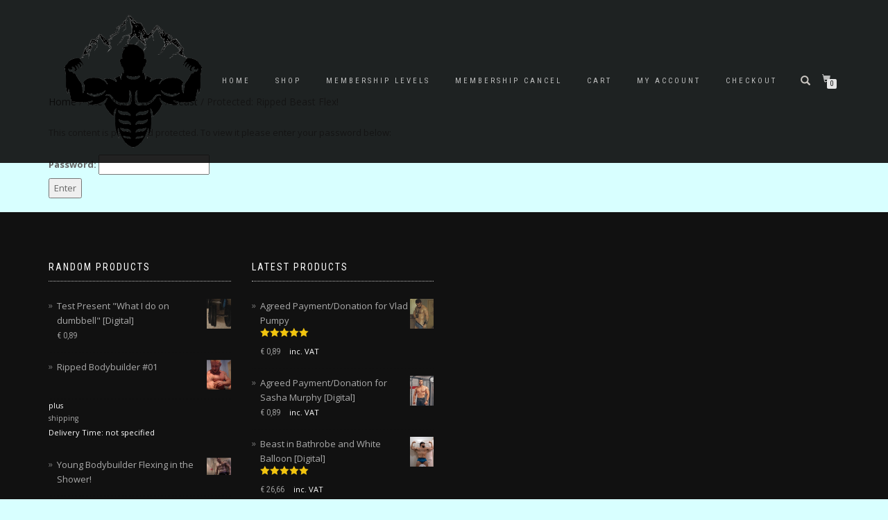

--- FILE ---
content_type: text/html; charset=UTF-8
request_url: https://x.muscle-olymp.com/product/ripped-beast-flex
body_size: 13229
content:
<!DOCTYPE html>
<html lang="en-US">
<head>
<meta charset="UTF-8">
<meta name="viewport" content="width=device-width, initial-scale=1, maximum-scale=1">
<link rel="profile" href="http://gmpg.org/xfn/11">

<title>Ripped Beast Flex! &#8211; The SPECIAL Muscle Olymp</title>
<script>window._wca = window._wca || [];</script>
<link rel='dns-prefetch' href='//s0.wp.com' />
<link rel='dns-prefetch' href='//secure.gravatar.com' />
<link rel='dns-prefetch' href='//s.w.org' />
<link rel="alternate" type="application/rss+xml" title="The SPECIAL Muscle Olymp &raquo; Feed" href="https://x.muscle-olymp.com/feed" />
<link rel="alternate" type="application/rss+xml" title="The SPECIAL Muscle Olymp &raquo; Comments Feed" href="https://x.muscle-olymp.com/comments/feed" />
<link rel="alternate" type="application/rss+xml" title="The SPECIAL Muscle Olymp &raquo; Protected: Ripped Beast Flex! Comments Feed" href="https://x.muscle-olymp.com/product/ripped-beast-flex/feed" />
		<script type="text/javascript">
			window._wpemojiSettings = {"baseUrl":"https:\/\/s.w.org\/images\/core\/emoji\/11.2.0\/72x72\/","ext":".png","svgUrl":"https:\/\/s.w.org\/images\/core\/emoji\/11.2.0\/svg\/","svgExt":".svg","source":{"concatemoji":"https:\/\/x.muscle-olymp.com\/wp-includes\/js\/wp-emoji-release.min.js?ver=5.1.21"}};
			!function(e,a,t){var n,r,o,i=a.createElement("canvas"),p=i.getContext&&i.getContext("2d");function s(e,t){var a=String.fromCharCode;p.clearRect(0,0,i.width,i.height),p.fillText(a.apply(this,e),0,0);e=i.toDataURL();return p.clearRect(0,0,i.width,i.height),p.fillText(a.apply(this,t),0,0),e===i.toDataURL()}function c(e){var t=a.createElement("script");t.src=e,t.defer=t.type="text/javascript",a.getElementsByTagName("head")[0].appendChild(t)}for(o=Array("flag","emoji"),t.supports={everything:!0,everythingExceptFlag:!0},r=0;r<o.length;r++)t.supports[o[r]]=function(e){if(!p||!p.fillText)return!1;switch(p.textBaseline="top",p.font="600 32px Arial",e){case"flag":return s([55356,56826,55356,56819],[55356,56826,8203,55356,56819])?!1:!s([55356,57332,56128,56423,56128,56418,56128,56421,56128,56430,56128,56423,56128,56447],[55356,57332,8203,56128,56423,8203,56128,56418,8203,56128,56421,8203,56128,56430,8203,56128,56423,8203,56128,56447]);case"emoji":return!s([55358,56760,9792,65039],[55358,56760,8203,9792,65039])}return!1}(o[r]),t.supports.everything=t.supports.everything&&t.supports[o[r]],"flag"!==o[r]&&(t.supports.everythingExceptFlag=t.supports.everythingExceptFlag&&t.supports[o[r]]);t.supports.everythingExceptFlag=t.supports.everythingExceptFlag&&!t.supports.flag,t.DOMReady=!1,t.readyCallback=function(){t.DOMReady=!0},t.supports.everything||(n=function(){t.readyCallback()},a.addEventListener?(a.addEventListener("DOMContentLoaded",n,!1),e.addEventListener("load",n,!1)):(e.attachEvent("onload",n),a.attachEvent("onreadystatechange",function(){"complete"===a.readyState&&t.readyCallback()})),(n=t.source||{}).concatemoji?c(n.concatemoji):n.wpemoji&&n.twemoji&&(c(n.twemoji),c(n.wpemoji)))}(window,document,window._wpemojiSettings);
		</script>
		<style type="text/css">
img.wp-smiley,
img.emoji {
	display: inline !important;
	border: none !important;
	box-shadow: none !important;
	height: 1em !important;
	width: 1em !important;
	margin: 0 .07em !important;
	vertical-align: -0.1em !important;
	background: none !important;
	padding: 0 !important;
}
</style>
	<link rel='stylesheet' id='wp-block-library-css'  href='https://c0.wp.com/c/5.1.21/wp-includes/css/dist/block-library/style.min.css' type='text/css' media='all' />
<link rel='stylesheet' id='wc-block-style-css'  href='https://c0.wp.com/p/woocommerce/3.9.5/packages/woocommerce-blocks/build/style-legacy.css' type='text/css' media='all' />
<link rel='stylesheet' id='age-gate-css'  href='https://x.muscle-olymp.com/wp-content/plugins/age-gate/public/css/age-gate-public.css?ver=2.13.5' type='text/css' media='all' />
<link rel='stylesheet' id='pmpro_frontend-css'  href='https://x.muscle-olymp.com/wp-content/plugins/paid-memberships-pro/css/frontend.css?ver=2.2.5' type='text/css' media='screen' />
<link rel='stylesheet' id='pmpro_print-css'  href='https://x.muscle-olymp.com/wp-content/plugins/paid-memberships-pro/css/print.css?ver=2.2.5' type='text/css' media='print' />
<link rel='stylesheet' id='photoswipe-css'  href='https://c0.wp.com/p/woocommerce/3.9.5/assets/css/photoswipe/photoswipe.min.css' type='text/css' media='all' />
<link rel='stylesheet' id='photoswipe-default-skin-css'  href='https://c0.wp.com/p/woocommerce/3.9.5/assets/css/photoswipe/default-skin/default-skin.min.css' type='text/css' media='all' />
<style id='woocommerce-inline-inline-css' type='text/css'>
.woocommerce form .form-row .required { visibility: visible; }
</style>
<link rel='stylesheet' id='woocommerce_de_admin-css'  href='https://x.muscle-olymp.com/wp-content/plugins/woocommerce-german-market-light/css/backend.min.css?ver=5.1.21' type='text/css' media='all' />
<link rel='stylesheet' id='stripe_styles-css'  href='https://x.muscle-olymp.com/wp-content/plugins/woocommerce-gateway-stripe/assets/css/stripe-styles.css?ver=4.3.1' type='text/css' media='all' />
<link rel='stylesheet' id='bootstrap-css'  href='https://x.muscle-olymp.com/wp-content/themes/shop-isle/assets/bootstrap/css/bootstrap.min.css?ver=20120208' type='text/css' media='all' />
<link rel='stylesheet' id='magnific-popup-css'  href='https://x.muscle-olymp.com/wp-content/themes/shop-isle/assets/css/vendor/magnific-popup.min.css?ver=20120208' type='text/css' media='all' />
<link rel='stylesheet' id='flexslider-css'  href='https://x.muscle-olymp.com/wp-content/themes/shop-isle/assets/css/vendor/flexslider.min.css?ver=20120208' type='text/css' media='all' />
<link rel='stylesheet' id='owl-carousel-css'  href='https://x.muscle-olymp.com/wp-content/themes/shop-isle/assets/css/vendor/owl.carousel.min.css?ver=2.1.7' type='text/css' media='all' />
<link rel='stylesheet' id='shop-isle-animate-css'  href='https://x.muscle-olymp.com/wp-content/themes/shop-isle/assets/css/vendor/animate.min.css?ver=20120208' type='text/css' media='all' />
<link rel='stylesheet' id='shop-isle-main-style-css'  href='https://x.muscle-olymp.com/wp-content/themes/shop-isle/assets/css/style.css?ver=1.1.52' type='text/css' media='all' />
<link rel='stylesheet' id='shop-isle-style-css'  href='https://x.muscle-olymp.com/wp-content/themes/shop-isle/style.css?ver=1.1.52' type='text/css' media='all' />
<link rel='stylesheet' id='woocommerce-de_frontend_styles-css'  href='https://x.muscle-olymp.com/wp-content/plugins/woocommerce-german-market-light/css/frontend.min.css?ver=1.0.1' type='text/css' media='all' />
<link rel='stylesheet' id='shop-isle-woocommerce-style1-css'  href='https://x.muscle-olymp.com/wp-content/themes/shop-isle/inc/woocommerce/css/woocommerce.css?ver=11' type='text/css' media='all' />
<link rel='stylesheet' id='jetpack_css-css'  href='https://c0.wp.com/p/jetpack/7.2.5/css/jetpack.css' type='text/css' media='all' />
<script type='text/javascript' src='https://c0.wp.com/c/5.1.21/wp-includes/js/jquery/jquery.js'></script>
<script type='text/javascript' src='https://c0.wp.com/c/5.1.21/wp-includes/js/jquery/jquery-migrate.min.js'></script>
<script type='text/javascript' src='https://x.muscle-olymp.com/wp-content/plugins/1and1-wordpress-assistant/js/cookies.js?ver=5.1.21'></script>
<script type='text/javascript'>
/* <![CDATA[ */
var wc_tokenization_form_params = {"is_registration_required":"","is_logged_in":""};
/* ]]> */
</script>
<script type='text/javascript' src='https://c0.wp.com/p/woocommerce/3.9.5/assets/js/frontend/tokenization-form.min.js'></script>
<script type='text/javascript'>
/* <![CDATA[ */
var sepa_ajax_object = {"ajax_url":"https:\/\/x.muscle-olymp.com\/wp-admin\/admin-ajax.php","nonce":"9e5dcf6f9b"};
var woocommerce_remove_updated_totals = "0";
var woocommerce_payment_update = "1";
/* ]]> */
</script>
<script type='text/javascript' src='https://x.muscle-olymp.com/wp-content/plugins/woocommerce-german-market-light/js/WooCommerce-German-Market-Frontend.min.js?ver=1.0.1'></script>
<link rel='https://api.w.org/' href='https://x.muscle-olymp.com/wp-json/' />
<link rel="EditURI" type="application/rsd+xml" title="RSD" href="https://x.muscle-olymp.com/xmlrpc.php?rsd" />
<link rel="wlwmanifest" type="application/wlwmanifest+xml" href="https://x.muscle-olymp.com/wp-includes/wlwmanifest.xml" /> 
<meta name="generator" content="WordPress 5.1.21" />
<meta name="generator" content="WooCommerce 3.9.5" />
<link rel="canonical" href="https://x.muscle-olymp.com/product/ripped-beast-flex" />
<link rel="alternate" type="application/json+oembed" href="https://x.muscle-olymp.com/wp-json/oembed/1.0/embed?url=https%3A%2F%2Fx.muscle-olymp.com%2Fproduct%2Fripped-beast-flex" />
<link rel="alternate" type="text/xml+oembed" href="https://x.muscle-olymp.com/wp-json/oembed/1.0/embed?url=https%3A%2F%2Fx.muscle-olymp.com%2Fproduct%2Fripped-beast-flex&#038;format=xml" />
<meta name="referrer" content="always"/>
<link rel='dns-prefetch' href='//v0.wordpress.com'/>
<link rel='dns-prefetch' href='//c0.wp.com'/>
<style type='text/css'>img#wpstats{display:none}</style><style id="shop_isle_customizr_pallete" type="text/css">.shop_isle_footer_sidebar, .woocommerce-Tabs-panel { background-color: #d8ffff; }.module.module-video { padding: 130px 0px; }.shop_isle_header_title h1 a, .shop_isle_header_title h2 a { color: #1c3782; }</style>	<noscript><style>.woocommerce-product-gallery{ opacity: 1 !important; }</style></noscript>
			<style type="text/css">.recentcomments a{display:inline !important;padding:0 !important;margin:0 !important;}</style>
		<style type="text/css">.broken_link, a.broken_link {
	text-decoration: line-through;
}</style><style type="text/css" id="custom-background-css">
body.custom-background { background-color: #d8ffff; }
</style>
	
<!-- Jetpack Open Graph Tags -->
<meta property="og:type" content="article" />
<meta property="og:title" content="Ripped Beast Flex!" />
<meta property="og:url" content="https://x.muscle-olymp.com/product/ripped-beast-flex" />
<meta property="og:description" content="Visit the post for more." />
<meta property="article:published_time" content="2020-01-30T10:49:15+00:00" />
<meta property="article:modified_time" content="2020-02-03T02:03:18+00:00" />
<meta property="og:site_name" content="The SPECIAL Muscle Olymp" />
<meta property="og:locale" content="en_US" />

<!-- End Jetpack Open Graph Tags -->
<link rel="icon" href="https://x.muscle-olymp.com/wp-content/uploads/2020/12/cropped-logoBODYnewMounttrans-32x32.png" sizes="32x32" />
<link rel="icon" href="https://x.muscle-olymp.com/wp-content/uploads/2020/12/cropped-logoBODYnewMounttrans-192x192.png" sizes="192x192" />
<link rel="apple-touch-icon-precomposed" href="https://x.muscle-olymp.com/wp-content/uploads/2020/12/cropped-logoBODYnewMounttrans-180x180.png" />
<meta name="msapplication-TileImage" content="https://x.muscle-olymp.com/wp-content/uploads/2020/12/cropped-logoBODYnewMounttrans-270x270.png" />
<script async src='https://stats.wp.com/s-202551.js'></script>
</head>
<body class="product-template-default single single-product postid-269 custom-background wp-custom-logo theme-shop-isle pmpro-body-has-access woocommerce woocommerce-page woocommerce-no-js woocommerce-active currency-eur">

	
	<!-- Preloader -->
	
	<header class="header ">
			<!-- Navigation start -->
		<nav class="navbar navbar-custom navbar-fixed-top " role="navigation">

		<div class="container">
		<div class="header-container">

		<div class="navbar-header">
		<div class="shop_isle_header_title"><div class="shop-isle-header-title-inner"><a href="https://x.muscle-olymp.com/" class="custom-logo-link" rel="home" itemprop="url"><img width="1545" height="1547" src="https://x.muscle-olymp.com/wp-content/uploads/2020/12/cropped-logoBODYnewMounttrans-1.png" class="custom-logo" alt="The SPECIAL Muscle Olymp" itemprop="logo" srcset="https://x.muscle-olymp.com/wp-content/uploads/2020/12/cropped-logoBODYnewMounttrans-1.png 1545w, https://x.muscle-olymp.com/wp-content/uploads/2020/12/cropped-logoBODYnewMounttrans-1-150x150.png 150w, https://x.muscle-olymp.com/wp-content/uploads/2020/12/cropped-logoBODYnewMounttrans-1-300x300.png 300w, https://x.muscle-olymp.com/wp-content/uploads/2020/12/cropped-logoBODYnewMounttrans-1-768x769.png 768w, https://x.muscle-olymp.com/wp-content/uploads/2020/12/cropped-logoBODYnewMounttrans-1-1024x1024.png 1024w, https://x.muscle-olymp.com/wp-content/uploads/2020/12/cropped-logoBODYnewMounttrans-1-500x500.png 500w, https://x.muscle-olymp.com/wp-content/uploads/2020/12/cropped-logoBODYnewMounttrans-1-555x556.png 555w, https://x.muscle-olymp.com/wp-content/uploads/2020/12/cropped-logoBODYnewMounttrans-1-160x160.png 160w" sizes="(max-width: 1545px) 100vw, 1545px" /></a></div></div>
						<div type="button" class="navbar-toggle" data-toggle="collapse" data-target="#custom-collapse">
							<span class="sr-only">Toggle navigation</span>
							<span class="icon-bar"></span>
							<span class="icon-bar"></span>
							<span class="icon-bar"></span>
						</div>
					</div>

					<div class="header-menu-wrap">
						<div class="collapse navbar-collapse" id="custom-collapse">

							<ul id="menu-menu-top" class="nav navbar-nav navbar-right"><li id="menu-item-78" class="menu-item menu-item-type-custom menu-item-object-custom menu-item-home menu-item-78"><a href="https://x.muscle-olymp.com">Home</a></li>
<li id="menu-item-59" class="menu-item menu-item-type-post_type menu-item-object-page current_page_parent menu-item-59"><a href="https://x.muscle-olymp.com/shop">Shop</a></li>
<li id="menu-item-312" class="menu-item menu-item-type-post_type menu-item-object-page menu-item-312"><a href="https://x.muscle-olymp.com/membership-account/membership-levels">Membership Levels</a></li>
<li id="menu-item-396" class="menu-item menu-item-type-post_type menu-item-object-page menu-item-396"><a href="https://x.muscle-olymp.com/membership-account/membership-cancel">Membership Cancel</a></li>
<li id="menu-item-48" class="menu-item menu-item-type-post_type menu-item-object-page menu-item-48"><a href="https://x.muscle-olymp.com/cart">Cart</a></li>
<li id="menu-item-70" class="menu-item menu-item-type-post_type menu-item-object-page menu-item-70"><a href="https://x.muscle-olymp.com/my-account">My account</a></li>
<li id="menu-item-71" class="menu-item menu-item-type-post_type menu-item-object-page menu-item-71"><a href="https://x.muscle-olymp.com/checkout">Checkout</a></li>
</ul>
						</div>
					</div>

											<div class="navbar-cart">

							<div class="header-search">
								<div class="glyphicon glyphicon-search header-search-button"></div>
								<div class="header-search-input">
									<form role="search" method="get" class="woocommerce-product-search" action="https://x.muscle-olymp.com/">
										<input type="search" class="search-field" placeholder="Search Products&hellip;" value="" name="s" title="Search for:" />
										<input type="submit" value="Search" />
										<input type="hidden" name="post_type" value="product" />
									</form>
								</div>
							</div>

															<div class="navbar-cart-inner">
									<a href="https://x.muscle-olymp.com/cart" title="View your shopping cart" class="cart-contents">
										<span class="icon-basket"></span>
										<span class="cart-item-number">0</span>
									</a>
																	</div>
							
						</div>
					
				</div>
			</div>

		</nav>
		<!-- Navigation end -->
		
	
	</header>

	<div class="main">
		
			<section class="module module-super-small">
			<div class="container product-main-content"><div class="woocommerce-notices-wrapper"></div><nav class="woocommerce-breadcrumb"><a href="https://x.muscle-olymp.com">Home</a>&nbsp;&#47;&nbsp;<a href="https://x.muscle-olymp.com/product-category/muscle-vault">The Muscle Vault</a>&nbsp;&#47;&nbsp;<a href="https://x.muscle-olymp.com/product-category/muscle-vault/beast-vault">Beast</a>&nbsp;&#47;&nbsp;Protected: Ripped Beast Flex!</nav><form action="https://x.muscle-olymp.com/wp-login.php?action=postpass" class="post-password-form" method="post">
	<p>This content is password protected. To view it please enter your password below:</p>
	<p><label for="pwbox-269">Password: <input name="post_password" id="pwbox-269" type="password" size="20" /></label> <input type="submit" name="Submit" value="Enter" /></p></form>
	
		
			</div><!-- .main -->

		
	

	</div><div class="bottom-page-wrap">		<!-- Widgets start -->

		
		<div class="module-small bg-dark shop_isle_footer_sidebar">
			<div class="container">
				<div class="row">

											<div class="col-sm-6 col-md-3 footer-sidebar-wrap">
							<div id="woocommerce_products-4" class="widget woocommerce widget_products"><h3 class="widget-title">Random Products</h3><ul class="product_list_widget"><li>
	
	<a href="https://x.muscle-olymp.com/product/test">
		<img width="262" height="328" src="https://x.muscle-olymp.com/wp-content/uploads/2019/04/umbbell-262x328.jpg" class="attachment-woocommerce_thumbnail size-woocommerce_thumbnail" alt="" srcset="https://x.muscle-olymp.com/wp-content/uploads/2019/04/umbbell-262x328.jpg 262w, https://x.muscle-olymp.com/wp-content/uploads/2019/04/umbbell-58x72.jpg 58w" sizes="(max-width: 262px) 100vw, 262px" />		<span class="product-title">Test Present "What I do on dumbbell" [Digital]</span>
	</a>

				
	<span class="woocs_price_code" data-product-id="9"><span class="woocommerce-Price-amount amount"><span class="woocommerce-Price-currencySymbol">&euro;</span>&nbsp;0,89</span></span>
	</li>

		<div class="wgm-info woocommerce-de_price_taxrate "></div>
		<li>
	
	<a href="https://x.muscle-olymp.com/product/ripped-bodybuilder-01">
		<img width="262" height="328" src="https://x.muscle-olymp.com/wp-content/uploads/2020/01/0Captrure-4-262x328.png" class="attachment-woocommerce_thumbnail size-woocommerce_thumbnail" alt="" srcset="https://x.muscle-olymp.com/wp-content/uploads/2020/01/0Captrure-4-262x328.png 262w, https://x.muscle-olymp.com/wp-content/uploads/2020/01/0Captrure-4-58x72.png 58w" sizes="(max-width: 262px) 100vw, 262px" />		<span class="product-title">Ripped Bodybuilder #01</span>
	</a>

				
	<span class="woocs_price_code" data-product-id="232"></span>
	</li>

		<div class="wgm-info woocommerce-de_price_taxrate "></div>
		<div class="wgm-info woocommerce_de_versandkosten">plus <a class="versandkosten" href="https://x.muscle-olymp.com/shipping__delivery" target="_blank">shipping</a></div><div class="wgm-info shipping_de shipping_de_string">
				<small>
					<span>Delivery Time: not specified</span>
				</small>
			</div><li>
	
	<a href="https://x.muscle-olymp.com/product/young-bodybuilder-flexing-in-the-shower">
		<img width="211" height="157" src="https://x.muscle-olymp.com/wp-content/uploads/2020/01/0Captrure-3.png" class="attachment-woocommerce_thumbnail size-woocommerce_thumbnail" alt="" />		<span class="product-title">Young Bodybuilder Flexing in the Shower!</span>
	</a>

				
	<span class="woocs_price_code" data-product-id="230"></span>
	</li>

		<div class="wgm-info woocommerce-de_price_taxrate "></div>
		<li>
	
	<a href="https://x.muscle-olymp.com/product/pay-vladpumpy">
		<img width="262" height="328" src="https://x.muscle-olymp.com/wp-content/uploads/2020/12/WhatsApp-Image-2020-12-12-at-17.10.53-262x328.jpeg" class="attachment-woocommerce_thumbnail size-woocommerce_thumbnail" alt="" srcset="https://x.muscle-olymp.com/wp-content/uploads/2020/12/WhatsApp-Image-2020-12-12-at-17.10.53-262x328.jpeg 262w, https://x.muscle-olymp.com/wp-content/uploads/2020/12/WhatsApp-Image-2020-12-12-at-17.10.53-58x72.jpeg 58w" sizes="(max-width: 262px) 100vw, 262px" />		<span class="product-title">Agreed Payment/Donation for Vlad Pumpy</span>
	</a>

			<div class="star-rating" role="img" aria-label="Rated 5.00 out of 5"><span style="width:100%">Rated <strong class="rating">5.00</strong> out of 5</span></div>	
	<span class="woocs_price_code" data-product-id="521"><span class="woocommerce-Price-amount amount"><span class="woocommerce-Price-currencySymbol">&euro;</span>&nbsp;0,89</span> <small class="woocommerce-price-suffix">inc. VAT</small></span>
	</li>

		<div class="wgm-info woocommerce-de_price_taxrate "></div>
		<li>
	
	<a href="https://x.muscle-olymp.com/product/manly-alpha-muscle-jock">
		<img width="262" height="328" src="https://x.muscle-olymp.com/wp-content/uploads/2020/01/00Captrure-1-262x328.png" class="attachment-woocommerce_thumbnail size-woocommerce_thumbnail" alt="" srcset="https://x.muscle-olymp.com/wp-content/uploads/2020/01/00Captrure-1-262x328.png 262w, https://x.muscle-olymp.com/wp-content/uploads/2020/01/00Captrure-1-58x72.png 58w" sizes="(max-width: 262px) 100vw, 262px" />		<span class="product-title">Manly, Alpha Muscle Jock!</span>
	</a>

				
	<span class="woocs_price_code" data-product-id="244"></span>
	</li>

		<div class="wgm-info woocommerce-de_price_taxrate "></div>
		</ul></div>						</div>
										<!-- Widgets end -->

											<div class="col-sm-6 col-md-3 footer-sidebar-wrap">
							<div id="woocommerce_products-6" class="widget woocommerce widget_products"><h3 class="widget-title">Latest Products</h3><ul class="product_list_widget"><li>
	
	<a href="https://x.muscle-olymp.com/product/pay-vladpumpy">
		<img width="262" height="328" src="https://x.muscle-olymp.com/wp-content/uploads/2020/12/WhatsApp-Image-2020-12-12-at-17.10.53-262x328.jpeg" class="attachment-woocommerce_thumbnail size-woocommerce_thumbnail" alt="" srcset="https://x.muscle-olymp.com/wp-content/uploads/2020/12/WhatsApp-Image-2020-12-12-at-17.10.53-262x328.jpeg 262w, https://x.muscle-olymp.com/wp-content/uploads/2020/12/WhatsApp-Image-2020-12-12-at-17.10.53-58x72.jpeg 58w" sizes="(max-width: 262px) 100vw, 262px" />		<span class="product-title">Agreed Payment/Donation for Vlad Pumpy</span>
	</a>

			<div class="star-rating" role="img" aria-label="Rated 5.00 out of 5"><span style="width:100%">Rated <strong class="rating">5.00</strong> out of 5</span></div>	
	<span class="woocs_price_code" data-product-id="521"><span class="woocommerce-Price-amount amount"><span class="woocommerce-Price-currencySymbol">&euro;</span>&nbsp;0,89</span> <small class="woocommerce-price-suffix">inc. VAT</small></span>
	</li>

		<div class="wgm-info woocommerce-de_price_taxrate "></div>
		<li>
	
	<a href="https://x.muscle-olymp.com/product/pay_sasha_murphy">
		<img width="262" height="328" src="https://x.muscle-olymp.com/wp-content/uploads/2020/11/WhatsApp-Image-2020-11-23-at-17.23.03-2-262x328.jpeg" class="attachment-woocommerce_thumbnail size-woocommerce_thumbnail" alt="" srcset="https://x.muscle-olymp.com/wp-content/uploads/2020/11/WhatsApp-Image-2020-11-23-at-17.23.03-2-262x328.jpeg 262w, https://x.muscle-olymp.com/wp-content/uploads/2020/11/WhatsApp-Image-2020-11-23-at-17.23.03-2-58x72.jpeg 58w" sizes="(max-width: 262px) 100vw, 262px" />		<span class="product-title">Agreed Payment/Donation for Sasha Murphy [Digital]</span>
	</a>

				
	<span class="woocs_price_code" data-product-id="503"><span class="woocommerce-Price-amount amount"><span class="woocommerce-Price-currencySymbol">&euro;</span>&nbsp;0,89</span> <small class="woocommerce-price-suffix">inc. VAT</small></span>
	</li>

		<div class="wgm-info woocommerce-de_price_taxrate "></div>
		<li>
	
	<a href="https://x.muscle-olymp.com/product/bathrobeballoon">
		<img width="262" height="328" src="https://x.muscle-olymp.com/wp-content/uploads/2020/11/MO-intro2020.09.-Frame-0_01_1607-262x328.png" class="attachment-woocommerce_thumbnail size-woocommerce_thumbnail" alt="" srcset="https://x.muscle-olymp.com/wp-content/uploads/2020/11/MO-intro2020.09.-Frame-0_01_1607-262x328.png 262w, https://x.muscle-olymp.com/wp-content/uploads/2020/11/MO-intro2020.09.-Frame-0_01_1607-58x72.png 58w" sizes="(max-width: 262px) 100vw, 262px" />		<span class="product-title">Beast in Bathrobe and White Balloon [Digital]</span>
	</a>

			<div class="star-rating" role="img" aria-label="Rated 5.00 out of 5"><span style="width:100%">Rated <strong class="rating">5.00</strong> out of 5</span></div>	
	<span class="woocs_price_code" data-product-id="486"><span class="woocommerce-Price-amount amount"><span class="woocommerce-Price-currencySymbol">&euro;</span>&nbsp;26,66</span> <small class="woocommerce-price-suffix">inc. VAT</small></span>
	</li>

		<div class="wgm-info woocommerce-de_price_taxrate "></div>
		<li>
	
	<a href="https://x.muscle-olymp.com/product/chess-with-beast">
		<img width="262" height="328" src="https://x.muscle-olymp.com/wp-content/uploads/2020/10/chess01-262x328.jpg" class="attachment-woocommerce_thumbnail size-woocommerce_thumbnail" alt="" srcset="https://x.muscle-olymp.com/wp-content/uploads/2020/10/chess01-262x328.jpg 262w, https://x.muscle-olymp.com/wp-content/uploads/2020/10/chess01-58x72.jpg 58w" sizes="(max-width: 262px) 100vw, 262px" />		<span class="product-title">Chess the Beast, WIN 100$ Muscle-Olymp-Cupon [Digital]</span>
	</a>

				
	<span class="woocs_price_code" data-product-id="475"><span class="woocommerce-Price-amount amount"><span class="woocommerce-Price-currencySymbol">&euro;</span>&nbsp;44,46</span> <small class="woocommerce-price-suffix">inc. VAT</small></span>
	</li>

		<div class="wgm-info woocommerce-de_price_taxrate "></div>
		<li>
	
	<a href="https://x.muscle-olymp.com/product/polish-powerhouse-pounds-out-some-stress-after-a-workout">
		<img width="262" height="328" src="https://x.muscle-olymp.com/wp-content/uploads/2020/05/Unbenannt-Frame-0_04_0413-262x328.png" class="attachment-woocommerce_thumbnail size-woocommerce_thumbnail" alt="" srcset="https://x.muscle-olymp.com/wp-content/uploads/2020/05/Unbenannt-Frame-0_04_0413-262x328.png 262w, https://x.muscle-olymp.com/wp-content/uploads/2020/05/Unbenannt-Frame-0_04_0413-58x72.png 58w" sizes="(max-width: 262px) 100vw, 262px" />		<span class="product-title">Polish Powerhouse Pounds Out Some Stress After a Workout!</span>
	</a>

				
	<span class="woocs_price_code" data-product-id="353"><span class="woocommerce-Price-amount amount"><span class="woocommerce-Price-currencySymbol">&euro;</span>&nbsp;20,43</span> <small class="woocommerce-price-suffix">inc. VAT</small></span>
	</li>

		<div class="wgm-info woocommerce-de_price_taxrate "></div>
		<div class="wgm-info shipping_de shipping_de_string">
				<small>
					<span>Delivery Time: not specified</span>
				</small>
			</div></ul></div>						</div>
										<!-- Widgets end -->

											<div class="col-sm-6 col-md-3 footer-sidebar-wrap">
													</div>
										<!-- Widgets end -->


										<!-- Widgets end -->

				</div><!-- .row -->
			</div>
		</div>

	
		<div style="display: none"></div>		<!-- Footer start -->
		<footer class="footer bg-dark">
			<!-- Divider -->
			<hr class="divider-d">
			<!-- Divider -->
			<div class="container">

				<div class="row">

					<div class="col-sm-6"><p class="copyright font-alt">All rights reserved</p></div><div class="col-sm-6"><div class="footer-social-links"><a href="https://www.youtube.com/c/beastmuscleshow" target="_blank"><span class="social_youtube"></span></a><a href="https://www.youtube.com/channel/UCSK_pTIK1R7W7854janVN7Q" target="_blank"><span class="social_youtube"></span></a><a href="https://www.youtube.com/channel/UCHbLppfKNLFXv0aN9BdEHXQ" target="_blank"><span class="social_youtube"></span></a><a href="https://www.instagram.com/beast.muscle.show/" target="_blank"><span class="social_instagram"></span></a><a href="https://www.instagram.com/allaboutthemuscle/" target="_blank"><span class="social_instagram"></span></a><a href="https://onlyfans.com/4096087/beastmuscleshow" target="_blank"><span class="social_pinterest"></span></a></div></div>				</div><!-- .row -->

			</div>
		</footer>
		<!-- Footer end -->
		</div><!-- .bottom-page-wrap -->
	</div>
	<!-- Wrapper end -->
	<!-- Scroll-up -->
	<div class="scroll-up">
		<a href="#totop"><i class="arrow_carrot-2up"></i></a>
	</div>

	
		<!-- Memberships powered by Paid Memberships Pro v2.2.5.
 -->
		<div style="display:none">
	</div>
<script type="application/ld+json">{"@context":"https:\/\/schema.org\/","@type":"BreadcrumbList","itemListElement":[{"@type":"ListItem","position":1,"item":{"name":"Home","@id":"https:\/\/x.muscle-olymp.com"}},{"@type":"ListItem","position":2,"item":{"name":"The Muscle Vault","@id":"https:\/\/x.muscle-olymp.com\/product-category\/muscle-vault"}},{"@type":"ListItem","position":3,"item":{"name":"Beast","@id":"https:\/\/x.muscle-olymp.com\/product-category\/muscle-vault\/beast-vault"}},{"@type":"ListItem","position":4,"item":{"name":"Protected: Ripped Beast Flex!","@id":"https:\/\/x.muscle-olymp.com\/product\/ripped-beast-flex"}}]}</script>
<div class="pswp" tabindex="-1" role="dialog" aria-hidden="true">
	<div class="pswp__bg"></div>
	<div class="pswp__scroll-wrap">
		<div class="pswp__container">
			<div class="pswp__item"></div>
			<div class="pswp__item"></div>
			<div class="pswp__item"></div>
		</div>
		<div class="pswp__ui pswp__ui--hidden">
			<div class="pswp__top-bar">
				<div class="pswp__counter"></div>
				<button class="pswp__button pswp__button--close" aria-label="Close (Esc)"></button>
				<button class="pswp__button pswp__button--share" aria-label="Share"></button>
				<button class="pswp__button pswp__button--fs" aria-label="Toggle fullscreen"></button>
				<button class="pswp__button pswp__button--zoom" aria-label="Zoom in/out"></button>
				<div class="pswp__preloader">
					<div class="pswp__preloader__icn">
						<div class="pswp__preloader__cut">
							<div class="pswp__preloader__donut"></div>
						</div>
					</div>
				</div>
			</div>
			<div class="pswp__share-modal pswp__share-modal--hidden pswp__single-tap">
				<div class="pswp__share-tooltip"></div>
			</div>
			<button class="pswp__button pswp__button--arrow--left" aria-label="Previous (arrow left)"></button>
			<button class="pswp__button pswp__button--arrow--right" aria-label="Next (arrow right)"></button>
			<div class="pswp__caption">
				<div class="pswp__caption__center"></div>
			</div>
		</div>
	</div>
</div>
	<script type="text/javascript">
		var c = document.body.className;
		c = c.replace(/woocommerce-no-js/, 'woocommerce-js');
		document.body.className = c;
	</script>
	<link rel='stylesheet' id='woocommerce-currency-switcher-css'  href='https://x.muscle-olymp.com/wp-content/plugins/woocommerce-currency-switcher/css/front.css?ver=1.3.0' type='text/css' media='all' />
<script type='text/javascript'>
/* <![CDATA[ */
var age_gate_params = {"errors":{"cookies":"Your browser does not support cookies, you may experience problems entering this site","fail":"You are not old enough to view this content"},"settings":{"rechallenge":true}};
/* ]]> */
</script>
<script type='text/javascript' src='https://x.muscle-olymp.com/wp-content/plugins/age-gate/public/js/age-gate-public-cookie.js?ver=2.13.5'></script>
<script type='text/javascript' src='https://x.muscle-olymp.com/wp-content/plugins/age-gate/public/js/age-gate-shortcode.js?ver=2.13.5'></script>
<script type='text/javascript' src='https://s0.wp.com/wp-content/js/devicepx-jetpack.js?ver=202551'></script>
<script type='text/javascript' src='https://c0.wp.com/p/woocommerce/3.9.5/assets/js/jquery-blockui/jquery.blockUI.min.js'></script>
<script type='text/javascript'>
/* <![CDATA[ */
var wc_add_to_cart_params = {"ajax_url":"\/wp-admin\/admin-ajax.php","wc_ajax_url":"\/?wc-ajax=%%endpoint%%","i18n_view_cart":"View cart","cart_url":"https:\/\/x.muscle-olymp.com\/cart","is_cart":"","cart_redirect_after_add":"no"};
/* ]]> */
</script>
<script type='text/javascript' src='https://c0.wp.com/p/woocommerce/3.9.5/assets/js/frontend/add-to-cart.min.js'></script>
<script type='text/javascript' src='https://c0.wp.com/p/woocommerce/3.9.5/assets/js/zoom/jquery.zoom.min.js'></script>
<script type='text/javascript' src='https://c0.wp.com/p/woocommerce/3.9.5/assets/js/flexslider/jquery.flexslider.min.js'></script>
<script type='text/javascript' src='https://c0.wp.com/p/woocommerce/3.9.5/assets/js/photoswipe/photoswipe.min.js'></script>
<script type='text/javascript' src='https://c0.wp.com/p/woocommerce/3.9.5/assets/js/photoswipe/photoswipe-ui-default.min.js'></script>
<script type='text/javascript'>
/* <![CDATA[ */
var wc_single_product_params = {"i18n_required_rating_text":"Please select a rating","review_rating_required":"yes","flexslider":{"rtl":false,"animation":"slide","smoothHeight":true,"directionNav":false,"controlNav":"thumbnails","slideshow":false,"animationSpeed":500,"animationLoop":false,"allowOneSlide":false},"zoom_enabled":"1","zoom_options":[],"photoswipe_enabled":"1","photoswipe_options":{"shareEl":false,"closeOnScroll":false,"history":false,"hideAnimationDuration":0,"showAnimationDuration":0},"flexslider_enabled":"1"};
/* ]]> */
</script>
<script type='text/javascript' src='https://c0.wp.com/p/woocommerce/3.9.5/assets/js/frontend/single-product.min.js'></script>
<script type='text/javascript' src='https://c0.wp.com/p/woocommerce/3.9.5/assets/js/js-cookie/js.cookie.min.js'></script>
<script type='text/javascript'>
/* <![CDATA[ */
var woocommerce_params = {"ajax_url":"\/wp-admin\/admin-ajax.php","wc_ajax_url":"\/?wc-ajax=%%endpoint%%"};
/* ]]> */
</script>
<script type='text/javascript' src='https://c0.wp.com/p/woocommerce/3.9.5/assets/js/frontend/woocommerce.min.js'></script>
<script type='text/javascript'>
/* <![CDATA[ */
var wc_cart_fragments_params = {"ajax_url":"\/wp-admin\/admin-ajax.php","wc_ajax_url":"\/?wc-ajax=%%endpoint%%","cart_hash_key":"wc_cart_hash_f95bef4185c909b2d803aeafd21dc960","fragment_name":"wc_fragments_f95bef4185c909b2d803aeafd21dc960","request_timeout":"5000"};
/* ]]> */
</script>
<script type='text/javascript' src='https://c0.wp.com/p/woocommerce/3.9.5/assets/js/frontend/cart-fragments.min.js'></script>
<script type='text/javascript'>
		jQuery( 'body' ).bind( 'wc_fragments_refreshed', function() {
			jQuery( 'body' ).trigger( 'jetpack-lazy-images-load' );
		} );
	
</script>
<script type='text/javascript' src='https://js.stripe.com/v3/?ver=3.0'></script>
<script type='text/javascript'>
/* <![CDATA[ */
var wc_stripe_payment_request_params = {"ajax_url":"\/?wc-ajax=%%endpoint%%","stripe":{"key":"pk_live_vTpASKWn70NA0qGsl7sDYH9800JwkN74Y4","allow_prepaid_card":"yes"},"nonce":{"payment":"83d745e135","shipping":"cc926f3fd9","update_shipping":"ea2a512518","checkout":"ee117612ad","add_to_cart":"160a8f33f2","get_selected_product_data":"5f03b41750","log_errors":"36ebf70435","clear_cart":"922cf46f4a"},"i18n":{"no_prepaid_card":"Sorry, we're not accepting prepaid cards at this time.","unknown_shipping":"Unknown shipping option \"[option]\"."},"checkout":{"url":"https:\/\/x.muscle-olymp.com\/checkout","currency_code":"eur","country_code":"DE","needs_shipping":"no"},"button":{"type":"buy","theme":"light-outline","height":"44","locale":"en"},"is_product_page":"1","product":{"displayItems":[{"label":"Ripped Beast Flex!","amount":0},{"label":"Tax","amount":0,"pending":true}],"total":{"label":"Computer (via WooCommerce)","amount":0,"pending":true},"requestShipping":false,"currency":"eur","country_code":"DE"}};
/* ]]> */
</script>
<script type='text/javascript' src='https://x.muscle-olymp.com/wp-content/plugins/woocommerce-gateway-stripe/assets/js/stripe-payment-request.min.js?ver=4.3.1'></script>
<script type='text/javascript' src='https://c0.wp.com/p/woocommerce/3.9.5/assets/js/jquery-payment/jquery.payment.min.js'></script>
<script type='text/javascript'>
/* <![CDATA[ */
var wc_stripe_params = {"key":"pk_live_vTpASKWn70NA0qGsl7sDYH9800JwkN74Y4","i18n_terms":"Please accept the terms and conditions first","i18n_required_fields":"Please fill in required checkout fields first","no_prepaid_card_msg":"Sorry, we're not accepting prepaid cards at this time. Your credit card has not been charged. Please try with alternative payment method.","no_sepa_owner_msg":"Please enter your IBAN account name.","no_sepa_iban_msg":"Please enter your IBAN account number.","payment_intent_error":"We couldn't initiate the payment. Please try again.","sepa_mandate_notification":"email","allow_prepaid_card":"yes","inline_cc_form":"yes","is_checkout":"no","return_url":"https:\/\/x.muscle-olymp.com\/checkout\/order-received?utm_nooverride=1","ajaxurl":"\/?wc-ajax=%%endpoint%%","stripe_nonce":"6f5a15a40c","statement_descriptor":"Computer","elements_options":[],"sepa_elements_options":{"supportedCountries":["SEPA"],"placeholderCountry":"DE","style":{"base":{"fontSize":"15px"}}},"invalid_owner_name":"Billing First Name and Last Name are required.","is_change_payment_page":"no","is_add_payment_page":"no","is_pay_for_order_page":"no","elements_styling":"","elements_classes":"","invalid_number":"The card number is not a valid credit card number.","invalid_expiry_month":"The card's expiration month is invalid.","invalid_expiry_year":"The card's expiration year is invalid.","invalid_cvc":"The card's security code is invalid.","incorrect_number":"The card number is incorrect.","incomplete_number":"The card number is incomplete.","incomplete_cvc":"The card's security code is incomplete.","incomplete_expiry":"The card's expiration date is incomplete.","expired_card":"The card has expired.","incorrect_cvc":"The card's security code is incorrect.","incorrect_zip":"The card's zip code failed validation.","invalid_expiry_year_past":"The card's expiration year is in the past","card_declined":"The card was declined.","missing":"There is no card on a customer that is being charged.","processing_error":"An error occurred while processing the card.","invalid_request_error":"Unable to process this payment, please try again or use alternative method.","invalid_sofort_country":"The billing country is not accepted by SOFORT. Please try another country.","email_invalid":"Invalid email address, please correct and try again."};
/* ]]> */
</script>
<script type='text/javascript' src='https://x.muscle-olymp.com/wp-content/plugins/woocommerce-gateway-stripe/assets/js/stripe.min.js?ver=4.3.1'></script>
<script type='text/javascript'>
/* <![CDATA[ */
var mailchimp_public_data = {"site_url":"https:\/\/x.muscle-olymp.com","ajax_url":"https:\/\/x.muscle-olymp.com\/wp-admin\/admin-ajax.php"};
/* ]]> */
</script>
<script type='text/javascript' src='https://x.muscle-olymp.com/wp-content/plugins/mailchimp-for-woocommerce/public/js/mailchimp-woocommerce-public.min.js?ver=2.3.1'></script>
<script type='text/javascript' src='https://secure.gravatar.com/js/gprofiles.js?ver=2025Decaa'></script>
<script type='text/javascript'>
/* <![CDATA[ */
var WPGroHo = {"my_hash":""};
/* ]]> */
</script>
<script type='text/javascript' src='https://c0.wp.com/p/jetpack/7.2.5/modules/wpgroho.js'></script>
<script type='text/javascript' src='https://x.muscle-olymp.com/wp-content/themes/shop-isle/assets/bootstrap/js/bootstrap.min.js?ver=20120208'></script>
<script type='text/javascript' src='https://x.muscle-olymp.com/wp-content/themes/shop-isle/assets/js/vendor/jquery.mb.YTPlayer.min.js?ver=20120208'></script>
<script type='text/javascript' src='https://x.muscle-olymp.com/wp-content/themes/shop-isle/assets/js/vendor/jqBootstrapValidation.min.js?ver=20120208'></script>
<script type='text/javascript' src='https://x.muscle-olymp.com/wp-content/themes/shop-isle/assets/js/vendor/jquery.magnific-popup.min.js?ver=20120208'></script>
<script type='text/javascript' src='https://x.muscle-olymp.com/wp-content/themes/shop-isle/assets/js/vendor/jquery.fitvids.min.js?ver=20120208'></script>
<script type='text/javascript' src='https://x.muscle-olymp.com/wp-content/themes/shop-isle/assets/js/vendor/smoothscroll.min.js?ver=20120208'></script>
<script type='text/javascript' src='https://x.muscle-olymp.com/wp-content/themes/shop-isle/assets/js/vendor/owl.carousel.min.js?ver=2.1.8'></script>
<script type='text/javascript' src='https://x.muscle-olymp.com/wp-content/themes/shop-isle/assets/js/custom.js?ver=20180411'></script>
<script type='text/javascript' src='https://x.muscle-olymp.com/wp-content/themes/shop-isle/js/navigation.min.js?ver=20120208'></script>
<script type='text/javascript' src='https://x.muscle-olymp.com/wp-content/themes/shop-isle/js/skip-link-focus-fix.min.js?ver=20130118'></script>
<script type='text/javascript' src='https://c0.wp.com/c/5.1.21/wp-includes/js/comment-reply.min.js'></script>
<script type='text/javascript' src='https://c0.wp.com/c/5.1.21/wp-includes/js/wp-embed.min.js'></script>
<script type='text/javascript' src='https://c0.wp.com/c/5.1.21/wp-includes/js/jquery/ui/core.min.js'></script>
<script type='text/javascript' src='https://c0.wp.com/c/5.1.21/wp-includes/js/jquery/ui/widget.min.js'></script>
<script type='text/javascript' src='https://c0.wp.com/c/5.1.21/wp-includes/js/jquery/ui/mouse.min.js'></script>
<script type='text/javascript' src='https://c0.wp.com/c/5.1.21/wp-includes/js/jquery/ui/slider.min.js'></script>
<script type='text/javascript' src='https://c0.wp.com/p/woocommerce/3.9.5/assets/js/jquery-ui-touch-punch/jquery-ui-touch-punch.min.js'></script>
<script type='text/javascript'>
        var woocs_is_mobile = 0;
        var woocs_special_ajax_mode = 0;
        var woocs_drop_down_view = "ddslick";
        var woocs_current_currency = {"name":"EUR","rate":0.89,"symbol":"&euro;","position":"left_space","is_etalon":0,"description":"European Euro","hide_cents":0,"hide_on_front":0,"flag":""};
        var woocs_default_currency = {"name":"USD","rate":1,"symbol":"&#36;","position":"right","is_etalon":1,"description":"USA dollar","hide_cents":0,"hide_on_front":0,"flag":""};
        var woocs_array_of_get = '{}';
        
        woocs_array_no_cents = '["JPY","TWD"]';

        var woocs_ajaxurl = "https://x.muscle-olymp.com/wp-admin/admin-ajax.php";
        var woocs_lang_loading = "loading";
        var woocs_shop_is_cached =0;
        
</script>
<script type='text/javascript' src='https://x.muscle-olymp.com/wp-content/plugins/woocommerce-currency-switcher/js/price-slider_33.js?ver=1.3.0'></script>
<script type='text/javascript' src='https://x.muscle-olymp.com/wp-content/plugins/woocommerce-currency-switcher/js/jquery.ddslick.min.js?ver=1.3.0'></script>
<script type='text/javascript' src='https://x.muscle-olymp.com/wp-content/plugins/woocommerce-currency-switcher/js/front.js?ver=1.3.0'></script>
<!-- WooCommerce JavaScript -->
<script type="text/javascript">
jQuery(function($) { 

	jQuery( function( $ ) {
		var ppec_mark_fields      = '#woocommerce_ppec_paypal_title, #woocommerce_ppec_paypal_description';
		var ppec_live_fields      = '#woocommerce_ppec_paypal_api_username, #woocommerce_ppec_paypal_api_password, #woocommerce_ppec_paypal_api_signature, #woocommerce_ppec_paypal_api_certificate, #woocommerce_ppec_paypal_api_subject';
		var ppec_sandbox_fields   = '#woocommerce_ppec_paypal_sandbox_api_username, #woocommerce_ppec_paypal_sandbox_api_password, #woocommerce_ppec_paypal_sandbox_api_signature, #woocommerce_ppec_paypal_sandbox_api_certificate, #woocommerce_ppec_paypal_sandbox_api_subject';

		var enable_toggle         = $( 'a.ppec-toggle-settings' ).length > 0;
		var enable_sandbox_toggle = $( 'a.ppec-toggle-sandbox-settings' ).length > 0;

		$( '#woocommerce_ppec_paypal_environment' ).change(function(){
			$( ppec_sandbox_fields + ',' + ppec_live_fields ).closest( 'tr' ).hide();

			if ( 'live' === $( this ).val() ) {
				$( '#woocommerce_ppec_paypal_api_credentials, #woocommerce_ppec_paypal_api_credentials + p' ).show();
				$( '#woocommerce_ppec_paypal_sandbox_api_credentials, #woocommerce_ppec_paypal_sandbox_api_credentials + p' ).hide();

				if ( ! enable_toggle ) {
					$( ppec_live_fields ).closest( 'tr' ).show();
				}
			} else {
				$( '#woocommerce_ppec_paypal_api_credentials, #woocommerce_ppec_paypal_api_credentials + p' ).hide();
				$( '#woocommerce_ppec_paypal_sandbox_api_credentials, #woocommerce_ppec_paypal_sandbox_api_credentials + p' ).show();

				if ( ! enable_sandbox_toggle ) {
					$( ppec_sandbox_fields ).closest( 'tr' ).show();
				}
			}
		}).change();

		$( '#woocommerce_ppec_paypal_enabled' ).change(function(){
			if ( $( this ).is( ':checked' ) ) {
				$( ppec_mark_fields ).closest( 'tr' ).show();
			} else {
				$( ppec_mark_fields ).closest( 'tr' ).hide();
			}
		}).change();

		$( '#woocommerce_ppec_paypal_paymentaction' ).change(function(){
			if ( 'sale' === $( this ).val() ) {
				$( '#woocommerce_ppec_paypal_instant_payments' ).closest( 'tr' ).show();
			} else {
				$( '#woocommerce_ppec_paypal_instant_payments' ).closest( 'tr' ).hide();
			}
		}).change();

		if ( enable_toggle ) {
			$( document ).off( 'click', '.ppec-toggle-settings' );
			$( document ).on( 'click', '.ppec-toggle-settings', function( e ) {
				$( ppec_live_fields ).closest( 'tr' ).toggle( 'fast' );
				e.preventDefault();
			} );
		}
		if ( enable_sandbox_toggle ) {
			$( document ).off( 'click', '.ppec-toggle-sandbox-settings' );
			$( document ).on( 'click', '.ppec-toggle-sandbox-settings', function( e ) {
				$( ppec_sandbox_fields ).closest( 'tr' ).toggle( 'fast' );
				e.preventDefault();
			} );
		}

		$( '.woocommerce_ppec_paypal_button_layout' ).change( function( event ) {
			if ( ! $( '#woocommerce_ppec_paypal_use_spb' ).is( ':checked' ) ) {
				return;
			}

			// Show settings that pertain to selected layout in same section
			var isVertical = 'vertical' === $( event.target ).val();
			var table      = $( event.target ).closest( 'table' );
			table.find( '.woocommerce_ppec_paypal_vertical' ).closest( 'tr' ).toggle( isVertical );
			table.find( '.woocommerce_ppec_paypal_horizontal' ).closest( 'tr' ).toggle( ! isVertical );

			// Disable 'small' button size option in vertical layout only
			var button_size        = table.find( '.woocommerce_ppec_paypal_button_size' );
			var button_size_option = button_size.find( 'option[value="small"]' );
			if ( button_size_option.prop( 'disabled' ) !== isVertical ) {
				button_size.removeClass( 'enhanced' );
				button_size_option.prop( 'disabled', isVertical );
				$( document.body ).trigger( 'wc-enhanced-select-init' );
				! button_size.val() && button_size.val( 'responsive' ).change();
			}
		} ).change();

		// Hide default layout and size settings if they'll be overridden anyway.
		function showHideDefaultButtonSettings() {
			var display =
				$( '#woocommerce_ppec_paypal_cart_checkout_enabled' ).is( ':checked' ) ||
				( $( '#woocommerce_ppec_paypal_checkout_on_single_product_enabled' ).is( ':checked' ) && ! $( '#woocommerce_ppec_paypal_single_product_settings_toggle' ).is( ':checked' ) ) ||
				( $( '#woocommerce_ppec_paypal_mark_enabled' ).is( ':checked' ) && ! $( '#woocommerce_ppec_paypal_mark_settings_toggle' ).is( ':checked' ) );

			$( '#woocommerce_ppec_paypal_button_layout, #woocommerce_ppec_paypal_button_size, #woocommerce_ppec_paypal_hide_funding_methods, #woocommerce_ppec_paypal_credit_enabled' ).closest( 'tr' ).toggle( display );
			display && $( '#woocommerce_ppec_paypal_button_layout' ).change();
		}

		// Toggle mini-cart section based on whether checkout on cart page is enabled
		$( '#woocommerce_ppec_paypal_cart_checkout_enabled' ).change( function( event ) {
			if ( ! $( '#woocommerce_ppec_paypal_use_spb' ).is( ':checked' ) ) {
				return;
			}

			var checked = $( event.target ).is( ':checked' );
			$( '#woocommerce_ppec_paypal_mini_cart_settings_toggle, .woocommerce_ppec_paypal_mini_cart' )
				.closest( 'tr' )
				.add( '#woocommerce_ppec_paypal_mini_cart_settings' ) // Select title.
					.next( 'p' ) // Select description if present.
				.addBack()
				.toggle( checked );
			checked && $( '#woocommerce_ppec_paypal_mini_cart_settings_toggle' ).change();
			showHideDefaultButtonSettings();
		} ).change();

		$( '#woocommerce_ppec_paypal_mini_cart_settings_toggle' ).change( function( event ) {
			// Only show settings specific to mini-cart if configured to override global settings.
			var checked = $( event.target ).is( ':checked' );
			$( '.woocommerce_ppec_paypal_mini_cart' ).closest( 'tr' ).toggle( checked );
			checked && $( '#woocommerce_ppec_paypal_mini_cart_button_layout' ).change();
			showHideDefaultButtonSettings();
		} ).change();

		$( '#woocommerce_ppec_paypal_checkout_on_single_product_enabled, #woocommerce_ppec_paypal_single_product_settings_toggle' ).change( function( event ) {
			if ( ! $( '#woocommerce_ppec_paypal_use_spb' ).is( ':checked' ) ) {
				return;
			}

			if ( ! $( '#woocommerce_ppec_paypal_checkout_on_single_product_enabled' ).is( ':checked' ) ) {
				// If product page button is disabled, hide remaining settings in section.
				$( '#woocommerce_ppec_paypal_single_product_settings_toggle, .woocommerce_ppec_paypal_single_product' ).closest( 'tr' ).hide();
			} else if ( ! $( '#woocommerce_ppec_paypal_single_product_settings_toggle' ).is( ':checked' ) ) {
				// If product page button is enabled but not configured to override global settings, hide remaining settings in section.
				$( '#woocommerce_ppec_paypal_single_product_settings_toggle' ).closest( 'tr' ).show();
				$( '.woocommerce_ppec_paypal_single_product' ).closest( 'tr' ).hide();
			} else {
				// Show all settings in section.
				$( '#woocommerce_ppec_paypal_single_product_settings_toggle, .woocommerce_ppec_paypal_single_product' ).closest( 'tr' ).show();
				$( '#woocommerce_ppec_paypal_single_product_button_layout' ).change();
			}
			showHideDefaultButtonSettings();
		} ).change();

		$( '#woocommerce_ppec_paypal_mark_enabled, #woocommerce_ppec_paypal_mark_settings_toggle' ).change( function() {
			if ( ! $( '#woocommerce_ppec_paypal_use_spb' ).is( ':checked' ) ) {
				return;
			}

			if ( ! $( '#woocommerce_ppec_paypal_mark_enabled' ).is( ':checked' ) ) {
				// If checkout page button is disabled, hide remaining settings in section.
				$( '#woocommerce_ppec_paypal_mark_settings_toggle, .woocommerce_ppec_paypal_mark' ).closest( 'tr' ).hide();
			} else if ( ! $( '#woocommerce_ppec_paypal_mark_settings_toggle' ).is( ':checked' ) ) {
				// If checkout page button is enabled but not configured to override global settings, hide remaining settings in section.
				$( '#woocommerce_ppec_paypal_mark_settings_toggle' ).closest( 'tr' ).show();
				$( '.woocommerce_ppec_paypal_mark' ).closest( 'tr' ).hide();
			} else {
				// Show all settings in section.
				$( '#woocommerce_ppec_paypal_mark_settings_toggle, .woocommerce_ppec_paypal_mark' ).closest( 'tr' ).show();
				$( '#woocommerce_ppec_paypal_mark_button_layout' ).change();
			}
			showHideDefaultButtonSettings();
		} ).change();

		// Make sure handlers are only attached once if script is loaded multiple times.
		$( '#woocommerce_ppec_paypal_use_spb' ).off( 'change' );

		$( '#woocommerce_ppec_paypal_use_spb' ).change( function( event ) {
			var checked = $( event.target ).is( ':checked' );

			// Show settings specific to Smart Payment Buttons only if enabled.
			$( '.woocommerce_ppec_paypal_spb' ).not( 'h3 ').closest( 'tr' ).toggle( checked );
			$( '.woocommerce_ppec_paypal_spb' ).filter( 'h3' ).next( 'p' ).addBack().toggle( checked );

			if ( checked ) {
				// Trigger all logic that controls visibility of other settings.
				$( '.woocommerce_ppec_paypal_visibility_toggle' ).change();
			} else {
				// If non-SPB mode is enabled, show all settings that may have been hidden.
				$( '#woocommerce_ppec_paypal_button_size, #woocommerce_ppec_paypal_credit_enabled' ).closest( 'tr' ).show();
			}

			// Hide 'Responsive' button size option in SPB mode, and make sure to show 'Small' option.
			var button_size = $( '#woocommerce_ppec_paypal_button_size' ).removeClass( 'enhanced' );
			button_size.find( 'option[value="responsive"]' ).prop( 'disabled', ! checked );
			! checked && button_size.find( 'option[value="small"]' ).prop( 'disabled', false );
			$( document.body ).trigger( 'wc-enhanced-select-init' );
		} ).change();

		// Reset button size values to default when switching modes.
		$( '#woocommerce_ppec_paypal_use_spb' ).change( function( event ) {
			if ( $( event.target ).is( ':checked' ) ) {
				// In SPB mode, set to recommended 'Responsive' value so it is not missed.
				$( '#woocommerce_ppec_paypal_button_size' ).val( 'responsive' ).change();
			} else if ( ! $( '#woocommerce_ppec_paypal_button_size' ).val() ) {
				// Set back to original default for non-SPB mode.
				$( '#woocommerce_ppec_paypal_button_size' ).val( 'large' ).change();
			}
		} );

	});

 });
</script>
<style id="shop_isle_footer_css" type="text/css">
		.wr-megamenu-container.bg-tr {
			background: transparent !important;
		}
		.wr-megamenu-container ul.wr-mega-menu ul.sub-menu,
		.wr-megamenu-inner {
		    background: rgba(10, 10, 10, .9) !important;
		    color: #fff !important;
		}
		
		@media (max-width: 768px) {
			.navbar-fixed-top .navbar-collapse {
				background: rgba(10, 10, 10, .9) !important;
			}
		}
	</style><script type='text/javascript' src='https://stats.wp.com/e-202551.js' async='async' defer='defer'></script>
<script type='text/javascript'>
	_stq = window._stq || [];
	_stq.push([ 'view', {v:'ext',j:'1:7.2.5',blog:'161602700',post:'269',tz:'0',srv:'x.muscle-olymp.com'} ]);
	_stq.push([ 'clickTrackerInit', '161602700', '269' ]);
</script>

</body>
</html>


--- FILE ---
content_type: text/css
request_url: https://x.muscle-olymp.com/wp-content/plugins/woocommerce-german-market-light/css/backend.min.css?ver=5.1.21
body_size: 4115
content:
@charset "UTF-8";.wgm-video-wrapper{margin-top:10px;width:100px;max-width:100%}.wgm-video-wrapper span.url{display:none}.wgm-video-wrapper a{cursor:pointer}.wgm-video-wrapper a.open span.icon{margin-right:5px;margin-top:-2px}.wgm-video-wrapper a.close span.icon{margin-top:-10px}.wgm-video-wrapper div.videoouter{display:none;position:fixed;width:100%;height:100%;left:0;top:0;background-color:rgba(0,0,0,0.5);z-index:99999}.wgm-video-wrapper div.videoouter div.videoinner{line-height:0;position:absolute;width:750px;height:auto;left:50%;margin-left:-375px;top:50%;margin-top:-210px;box-shadow:0 0 50px rgba(0,0,0,0.8);z-index:9999}.wgm-video-wrapper div.videoouter div.videoinner video{width:100%;height:auto;z-index:9999}.wgm-video-wrapper div.videoouter div.videoinner a.close{display:none;z-index:999999;position:absolute;top:50%;left:50%;width:inherit;margin-top:-225px;color:#fff;margin-left:300px;float:inherit}.wgm-video-wrapper div.videoouter div.videoinner p{display:none}.german-market{font-family:sans-serif;width:100%;box-sizing:border-box;background-color:#fff;margin-top:25px;background-image:url(../images/code.png);background-position:right 30px bottom 35px;background-repeat:no-repeat;background-size:45px 75px}.german-market a:focus{outline:0;-webkit-box-shadow:none;box-shadow:none}.german-market a{outline:none;text-decoration:none;transition:all .2s ease-in;-webkit-transition:all .2s ease-in;-o-transition:all .2s ease-in;color:#3498db}.german-market a:hover{text-decoration:none;transition:all .2s ease-in;-webkit-transition:all .2s ease-in;-o-transition:all .2s ease-in;color:#2980b9}.german-market ul{margin:0}.german-market:after{content:'';display:block;clear:both}.german-market .german-market-left-menu{width:25%;float:left;padding-top:30px}.german-market .german-market-left-menu .mobile-menu-outer{display:none}.german-market .german-market-left-menu .logo{float:left;width:100%;background-position:top center;height:98px;background-image:url(../images/wgm-logo.png);background-size:175px 98px;background-repeat:no-repeat;margin-bottom:30px}.german-market .german-market-left-menu li{color:#666;font-size:18px;font-weight:200}.german-market .german-market-left-menu li a{float:left;width:100%;box-sizing:border-box;display:block;padding:15px 10px;padding-left:30px;transition:all .2s ease-in;-webkit-transition:all .2s ease-in;-o-transition:all .2s ease-in;color:#666;text-decoration:none}.german-market .german-market-left-menu li.current a{background-color:#f6f6f6;border-right:5px solid #34495e;font-weight:700;color:#333}.german-market .german-market-left-menu li.new a:after{content:'NEU';margin-left:5px;font-size:10px;padding:2px 5px;border-radius:3px;color:#fff;font-weight:400;background-color:#34495e}.german-market .german-market-left-menu li a:hover{background-color:#f6f6f6;transition:all .2s ease-in;-webkit-transition:all .2s ease-in;-o-transition:all .2s ease-in;color:#333}.german-market .german-market-main-menu{width:75%;height:100%;border-left:1px solid #ddd;float:left;padding:30px;padding-left:3%;box-sizing:border-box;padding-bottom:120px}.german-market .german-market-main-menu h1{font-size:32px;color:#72808e;font-weight:200;margin-bottom:15px}.german-market .german-market-main-menu h2{font-size:22px;color:#72808e;font-weight:200}.german-market .german-market-main-menu .titledesc{font-size:16px;color:#72808e;font-weight:400}.german-market .german-market-main-menu .form-table th.titledesc{width:400px;margin-right:25px}.german-market .german-market-main-menu .submenu{float:left;width:100%;margin:10px 0 25px;border-bottom:1px solid #ddd;padding-bottom:10px}.german-market .german-market-main-menu .submenu li{margin:0}.german-market .german-market-main-menu .submenu a{float:left;padding:5px;border:1px solid #ddd;border-radius:5px;margin-right:10px;margin-bottom:10px;color:#72808e}.german-market .german-market-main-menu .submenu li a:hover{float:left;padding:5px;border:1px solid #31363b;border-radius:5px;margin-right:10px;color:#fff;background-color:#34495e}.german-market .german-market-main-menu .submenu li.current a{float:left;padding:5px;border:1px solid #34495e;border-radius:5px;margin-right:10px;color:#fff;background-color:#34495e}.german-market .german-market-footer-menu{float:left;display:block;margin-top:50px;padding:0 0 30px 30px;color:#999;font-size:12px}.german-market .german-market-footer-menu a{color:#34495e}.german-market p{font-size:14px}.german-market .switch{position:relative;display:inline-block;width:52px;height:25px}.german-market .switch input{display:none}.german-market .slider{position:absolute;cursor:pointer;top:0;left:0;right:0;bottom:0;background-color:#ccc;-webkit-transition:.4s;transition:.4s;margin:0}.german-market .slider:before{position:absolute;content:"";height:17px;width:17px;left:4px;bottom:4px;background-color:#fff;-webkit-transition:.4s;transition:.4s}.german-market input:checked + .slider,.german-market input.on + .slider{background-color:#2ECC71}.german-market input:focus + .slider{box-shadow:0 0 1px #2ECC71}.german-market input:checked + .slider:before,.german-market input.on + .slider:before{-webkit-transform:translateX(26px);-ms-transform:translateX(26px);transform:translateX(26px)}.german-market .slider.round{border-radius:25px}.german-market .slider.round:before{border-radius:50%}.german-market .select2-container{max-width:250px!important}.german-market select{width:250px}.german-market .colorpickpreview{padding:3px 3px 3px 20px;border:1px solid #ddd;border-right:0}.german-market .iris-border{top:45px;right:10px;left:10px;bottom:10px;position:absolute!important}.german-market td.forminp-color{position:relative}.german-market .woocommerce-help-tip{float:right}.wrap .german-market div.error{margin-top:25px}.wp-core-ui .german-market .button-primary{margin-left:-2px}.wp-core-ui .german-market .button-primary,.german-market .woocommerce-wcreapdf-download-test-pdf,.german-market a.woocommerce-wcreapdf-download-test-pdf{border-radius:5px;transition:all .2s ease-in;-webkit-transition:all .2s ease-in;-o-transition:all .2s ease-in;background:#fff;color:#6C7A89;border:1px solid #6C7A89;text-shadow:none;box-shadow:0 1px 0 #fff;border-radius:5px;padding:3px 10px;height:auto;width:auto}.wp-core-ui .german-market .button-primary:hover,.german-market .woocommerce-wcreapdf-download-test-pdf:hover,.german-market a.woocommerce-wcreapdf-download-test-pdf:hover{transition:all .2s ease-in;-webkit-transition:all .2s ease-in;-o-transition:all .2s ease-in;background:#6C7A89;color:#fff;border-color:#6C7A89;text-shadow:none;box-shadow:0 1px 0 #fff;border-radius:5px;padding:3px 10px;height:auto;width:auto;cursor:pointer}.german-market .save-wgm-options,.german-market .button,.wp-core-ui .german-market .button-secondary{outline:0;transition:all .2s ease-in;-webkit-transition:all .2s ease-in;-o-transition:all .2s ease-in;background:#3498db;border-color:#3498db;text-shadow:none;box-shadow:0 1px 0 #2980b9;border-radius:5px;padding:8px 13px;height:auto;width:auto;border:none;color:#fff;line-height:inherit}.save-wgm-options:hover,.wp-core-ui .german-market .button:hover,.wp-core-ui .german-market .button-secondary:hover{transition:all .2s ease-in;-webkit-transition:all .2s ease-in;-o-transition:all .2s ease-in;background:#2979af;border-color:#2979af;text-shadow:none;box-shadow:0 1px 0 #1d5c84;border-radius:5px;padding:8px 13px;height:auto;width:auto;border:none;color:#fff;cursor:pointer}.german-market .save-wgm-options.top{margin-bottom:20px}#wp_wc_invoice_pdf_image_remove_button_footer,#wp_wc_invoice_pdf_image_remove_button_header,#wp_wc_invoice_pdf_image_remove_button_background,#woocomerce_wcreapdf_wgm_image_remove_button,.button-secondary.de_shop_emails_file_attachments_remove_button{cursor:pointer;background-color:#EF4836;box-shadow:0 1px 0 #C0392B}#wp_wc_invoice_pdf_image_remove_button_footer:hover,#wp_wc_invoice_pdf_image_remove_button_header:hover,#wp_wc_invoice_pdf_image_remove_button_background:hover,#woocomerce_wcreapdf_wgm_image_remove_button:hover,.german-market .de_shop_emails_file_attachments_remove_button.button-secondary:hover{background-color:#C0392B;box-shadow:0 1px 0 #96281B}.german-market a.woocommerce-wcreapdf-download-test-pdf{padding:8px 13px}.german-market a.woocommerce-wcreapdf-download-test-pdf:hover{padding:8px 13px}.form-table{border-bottom:1px solid #ddd;margin-bottom:40px;padding-bottom:20px;display:block}.form-table:last-child{border:none}.german-market .notice-wgm{margin:5px 0 15px;background:#fff;border-left:4px solid #fff;padding:1px 12px;float:left;width:100%;-webkit-box-shadow:0 1px 1px 0 rgba(0,0,0,0.1);box-shadow:0 1px 1px 0 rgba(0,0,0,0.1);box-sizing:border-box;margin-bottom:25px}.german-market .notice-wgm.notice-error{border-left-color:#dc3232}.german-market .notice-wgm.notice-success{border-left-color:#46b450}.german-market .add-ons .description{font-size:16px;line-height:22px;color:#777;margin-bottom:25px}.german-market .add-on-box{float:left;width:32%;padding:20px;border:1px #ddd solid;border-radius:5px;box-sizing:border-box;margin-right:2%;margin-bottom:25px;height:350px}.german-market .not-for-1und1,.video-not-for-1und1 a{opacity:.6;-webkit-filter:grayscale(100%);filter:grayscale(100%)}.german-market .add-on-box:nth-child(3n+4){margin-right:0}.german-market .add-on-box.on,.german-market .add-on-box.always-on{border-color:#2ecc71}.german-market .add-on-box .description{font-size:14px;line-height:22px;color:#777}.german-market .add-on-box .icon .dashicons{color:#72808e;font-size:45px;display:block;margin-bottom:42px;text-align:left;width:100%}.german-market .add-on-box .title{font-size:16px;margin-bottom:15px}.german-market .on-off-box.pro-version{margin-top:10px}.german-market .pro-version a.pro-button{background-color:#1c9adb;border:2px solid #1c9adb;border-radius:0;font-weight:700;padding:12px 20px;font-size:12px;text-align:center;color:#fff;text-transform:uppercase;font-family:sans-serif;text-decoration:none}.german-market .add-on-box .on-off-box{float:right;text-align:right;width:50%}.german-market .logo-box{float:left;width:50%}.german-market .logo-box img{width:100%;margin-bottom:15px}a.edit-refund-number::after{position:absolute;top:0;left:0;text-align:center;vertical-align:top;line-height:14px;font-size:14px;font-weight:400;-webkit-font-smoothing:antialiased;font-family:Dashicons;content:'\f464'}a.edit-refund-number{width:14px;height:0;padding:14px 0 0;margin:0 0 0 6px;overflow:hidden;position:relative;color:#999;border:0;float:right;cursor:pointer}@media screen and (max-width: 1550px){.german-market .pro-version a.pro-button{padding:2px 5px}}@media screen and (max-width: 1400px){.german-market .add-on-box{width:48%;margin-right:4%;height:350px}.german-market .add-on-box:nth-child(3n+4){margin-right:4%}.german-market .add-on-box:nth-child(2n+3){margin-right:0}}.test-download{float:right}.wp-core-ui .german-market .test-download .button-primary{background:#6C7A89;color:#fff}.wp-core-ui .german-market .test-download .button-primary:hover{background:#fff;color:#6C7A89}@media screen and (max-width: 1120px){.german-market{background-position:right 30px bottom 20px}.german-market .german-market-left-menu{width:100%;float:left;padding-top:30px}.german-market .german-market-main-menu{width:100%;height:100%;border-left:none;float:left;padding:30px;box-sizing:border-box;padding-bottom:px}.german-market .german-market-footer-menu{text-align:center;float:none;padding:0;border-bottom:1px solid #ddd;padding-bottom:35px}.german-market .german-market-left-menu ul{display:none}.german-market .german-market-left-menu ul.open{display:block}.german-market .german-market-left-menu .mobile-menu-outer{float:left;display:block;width:100%;margin-bottom:25px;cursor:pointer}.german-market .german-market-left-menu .mobile-menu-button{margin:0 auto;width:75px;text-align:center;font-size:16px;font-weight:700;color:#3498db}.german-market .german-market-left-menu .mobile-menu-button .txt{float:left;margin-right:10px}.german-market .german-market-left-menu .mobile-menu-button .mobile-icon{float:right;z-index:99999;width:15px;height:15px;position:relative;margin-top:4px;-webkit-transform:rotate(0deg);-moz-transform:rotate(0deg);-o-transform:rotate(0deg);transform:rotate(0deg);-webkit-transition:.5s ease-in-out;-moz-transition:.5s ease-in-out;-o-transition:.5s ease-in-out;transition:.5s ease-in-out;cursor:pointer}.german-market .german-market-left-menu .mobile-menu-button .mobile-icon span{display:block;position:absolute;height:3px;width:100%;background:#3498db;border-radius:10px;opacity:1;left:0;-webkit-transform:rotate(0deg);-moz-transform:rotate(0deg);-o-transform:rotate(0deg);transform:rotate(0deg);-webkit-transition:.25s ease-in-out;-moz-transition:.25s ease-in-out;-o-transition:.25s ease-in-out;transition:.25s ease-in-out}.german-market .german-market-left-menu .mobile-menu-button .mobile-icon span:nth-child(1){top:0}.german-market .german-market-left-menu .mobile-menu-button .mobile-icon span:nth-child(2),#nav-icon3 span:nth-child(3){top:5px}.german-market .german-market-left-menu .mobile-menu-button .mobile-icon span:nth-child(4){top:10px}.german-market .german-market-left-menu .mobile-menu-button .mobile-icon.open span:nth-child(1){top:5px;width:0;left:50%}.german-market .german-market-left-menu .mobile-menu-button .mobile-icon.open span:nth-child(2){-webkit-transform:rotate(45deg);-moz-transform:rotate(45deg);-o-transform:rotate(45deg);transform:rotate(45deg)}.german-market .german-market-left-menu .mobile-menu-button .mobile-icon.open span:nth-child(3){top:5px;-webkit-transform:rotate(-45deg);-moz-transform:rotate(-45deg);-o-transform:rotate(-45deg);transform:rotate(-45deg)}.german-market .german-market-left-menu .mobile-menu-button .mobile-icon.open span:nth-child(4){top:5px;width:0;left:50%}}@media screen and (max-width: 550px){.german-market{background-position:right 15px bottom 50px}.german-market .german-market-main-menu{padding:15px;padding-bottom:75px}.german-market .add-on-box{width:100%;margin-right:0;height:350px}.german-market .add-on-box:nth-child(3n+4){margin-right:0}.german-market .add-on-box:nth-child(2n+3){margin-right:0}}#order_data .order_data_column .form-field._german_market_sepa_holder_field,#order_data .order_data_column .form-field._german_market_sepa_iban_field,#order_data .order_data_column .form-field._german_market_sepa_bic_field,#order_data .order_data_column .form-field._german_market_sepa_mandate_reference_field{width:100%}.wp-core-ui .button.sepa_mandate,.wp-core-ui .button.sepa_mandate:hover,.wp-core-ui .button.sepa_mandate:active,.wp-core-ui .button.sepa_mandate:focus{position:relative;padding:0!important;height:2em!important;width:2em;text-indent:-9999px;background:url(../images/sepa_button.png);background-size:15px 15px;background-repeat:no-repeat;background-position:center center}#gm-ps-background-loader{position:fixed;width:100%;height:100%;z-index:0;overflow:hidden;float:left;left:0;top:0;background-color:#fff;opacity:.8}#gm-ps-background-icon{z-index:200;width:100%;display:none;position:fixed;left:0;top:45vh;background-image:url(../images/loader-squares.gif);background-repeat:no-repeat;background-position:center;background-size:200px;height:200px}.gm-ps-save-to-page{float:left}.gm-ps-background-icon.small{background-image:url(../images/loader-squares.gif);background-repeat:no-repeat;background-position:center;background-size:40px;height:40px;width:40px;float:left;margin-left:5px;margin-top:-3px;display:none}.german-market #sidebar{margin-left:0!important}.german-market .questionnaire-nav a{z-index:0}.german-market #main-questionary{font-family:sans-serif;font-size:14px;color:#666}.german-market .questionary-container label{font-size:14px}.german-market .questionary-container .topbar label{margin-right:0}.german-market #content .question-title{color:#666;margin:0}.german-market .questionary-container .question{background-color:#fff;padding-bottom:30px;margin:0}.german-market .questionary-container .question h3{background-color:#ccc}.german-market .questionary-container.answered .question h3{background-color:#eee}.german-market #questionnaire,.german-market .questionnaire-nav,.german-market .left-menu-border,.german-market .questionnaire-nav li{border:0}.german-market .questionnaire-nav li a,.german-market .questionnaire-nav li.tab-success a{padding:18px 6px;background-size:15px 15px;background-position:180px center}.german-market .questionnaire-nav li a:hover{font-weight:400;text-decoration:underline}.german-market .questionary-container .question.answered h3{background-size:15px 15px;background-position:658px 12px}.german-market .question button.editQuestionnaire,.german-market .variables-container button.editVariables{right:20px}.german-market .gm-protected-shops-preview-text{white-space:pre-line;background-color:#f6f6f6;padding:20px;margin-bottom:25px;height:250px;overflow-y:scroll;border:1px solid #ddd}.german-market .copied-success,.german-market .copied-page-success{float:left;width:100%;margin-top:10px;font-style:italic;color:#2980b9;display:none}.german-market .copied-page-error{float:left;width:100%;margin-top:10px;font-style:italic;color:red;display:none;font-weight:700}.german-market .document-type.hidden{display:none}

--- FILE ---
content_type: text/css
request_url: https://x.muscle-olymp.com/wp-content/themes/shop-isle/assets/css/slider.css
body_size: 1128
content:
/* -------------------------------------------------------------------
General Styles - FlexSlider
------------------------------------------------------------------- */

.hero-slider .flex-direction-nav a,
.hero-slider .flex-control-nav > li > a {
	-webkit-transition: all 0.3s ease-in-out 0s;
	transition: all 0.3s ease-in-out 0s;
}

.hero-slider .flex-direction-nav a {
	display: block;
	overflow: hidden;
	position: absolute;
	z-index: 10;
	top: 0;
	width: 50%;
	height: 100%;
	margin: 0;
	opacity: 0;
}

.hero-slider .flex-direction-nav .flex-prev {
	left: 0;
	opacity: 0;
	cursor: grab;
	cursor: -webkit-grab;
	cursor: url(../images/prev-light.png) 40 40, url(../images/prev-light.cur) 40 40, e-resize;
	/* standard: note the different path for the .cur file */
	cursor: url(../images/prev-light.cur) 40 40, n-resize\9;
	/* IE 8 and below */

	*cursor: url(../images/prev-light.cur) 40 40, n-resize;
	/* IE 7 and below */
	_cursor: url(../images/prev-light.cur) 40 40, n-resize;
	/* IE 6 */
}

.hero-slider .flex-direction-nav .flex-next {
	right: 0;
	opacity: 0;
	cursor: grab;
	cursor: -webkit-grab;
	cursor: url(../images/next-light.png) 40 40, url(../images/next-light.cur) 40 40, e-resize;
	/* standard: note the different path for the .cur file */
	cursor: url(../images/next-light.cur) 40 40, n-resize\9;
	/* IE 8 and below */

	*cursor: url(../images/next-light.cur) 40 40, n-resize;
	/* IE 7 and below */
	_cursor: url(../images/next-light.cur) 40 40, n-resize;
	/* IE 6 */
}

.hero-slider .flex-direction-nav li .flex-disabled {
	cursor: default;
}

.hero-slider .flex-control-nav {
	position: absolute;
	z-index: 11;
	bottom: 20px;
	left: 50%;
	width: auto;
	text-align: center;
	-webkit-transform: translateX(-50%);
	-ms-transform: translateX(-50%);
	transform: translateX(-50%);
}

.hero-slider .flex-control-nav > li {
	display: inline-block;
	margin: 5px 3px;
}

.hero-slider .flex-control-nav > li > a {
	display: block;
	width: 6px;
	height: 6px;
	border: 1px solid #fff;
	border-radius: 6px;
	background: transparent;
}

.hero-slider .flex-control-nav > li > a:hover,
.hero-slider .flex-control-nav > li > a.flex-active {
	background: #fff;
}

.hero-slider .home-slider-overlay {
	display: none;
}

#home .hero-slider {
	width: 100%;
	height: 100%;
}

.header-with-topbar + #home .hero-slider {
	top: 0;
}

@media screen and (min-width: 768px) {
	#home .hero-slider {
		position: fixed;
	}

	#home .hero-slider.slider-scroll-point {
		top: 0;
	}

	.hero-slider .home-slider-overlay {
		display: block;
		position: absolute;
		top: 0;
		left: 0;
		width: 100%;
		height: 100%;
		opacity: 0.3;
		background: rgba(0,0,0,1);
	}
}


/* -------------------------------------------------------------------
Hero Slider
------------------------------------------------------------------- */

.hero-slider {
	margin: 0!important;
}

.hero-slider .slides > li {
	display: none;
	-webkit-backface-visibility: hidden;
}

.hero-slider,
.hero-slider .flex-viewport {
	width: 100%;
	height: 100% !important;
	margin: 0;
	padding: 0;
}

.hero-slider .slides {
	height: 100% !important;
	-webkit-transition-delay: 1s;
	transition-delay: 1s;
}

.hero-slider .flex-direction-nav a {
	width: 15%;
}

.hero-slider .slides li {
	width: 100%;
	height: 100% !important;
	margin: 0;
	padding: 0;
	background-repeat: no-repeat;
	background-position: center center;
	background-size: cover;
}

/* Caption */
.hero-slider .hs-caption {
	display: table;
	position: relative;
	width: 70%;
	height: 100%;
	margin: 0 auto;
}

.hero-slider .hs-caption {
	display: table;
	position: relative;
	width: 100%;
	height: 100%;
	margin: 0 auto;
}

.hero-slider .caption-content {
	display: table-cell;
	text-align: center;
	vertical-align: middle;
}


/* -------------------------------------------------------------------
General Styles - Owlcarousel
------------------------------------------------------------------- */

.owl-controls {
	margin-top: 40px;
}

.owl-pagination div {
	display: inline-block;
}

.owl-controls .owl-page span {
	display: block;
	width: 6px;
	height: 6px;
	margin: 0 3px 5px;
	border: 1px solid #111;
	border-radius: 6px;
	background: transparent;
	-webkit-transition: all 0.3s ease-in-out 0s;
	transition: all 0.3s ease-in-out 0s;
}

.owl-controls .owl-page.active span,
.owl-controls.clickable .owl-page:hover span {
	background: #111;
}

.owl-controls .owl-buttons > div {
	display: inline-block;
	margin: 5px;
	color: #111;
	font-size: 14px;
}
